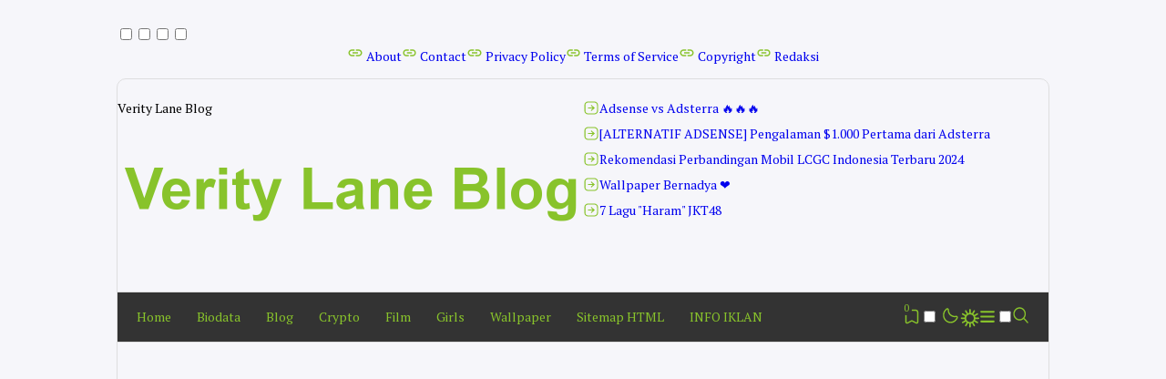

--- FILE ---
content_type: text/html; charset=utf-8
request_url: https://www.google.com/recaptcha/api2/aframe
body_size: 270
content:
<!DOCTYPE HTML><html><head><meta http-equiv="content-type" content="text/html; charset=UTF-8"></head><body><script nonce="bfABL31RfH99w0iUfQZkjQ">/** Anti-fraud and anti-abuse applications only. See google.com/recaptcha */ try{var clients={'sodar':'https://pagead2.googlesyndication.com/pagead/sodar?'};window.addEventListener("message",function(a){try{if(a.source===window.parent){var b=JSON.parse(a.data);var c=clients[b['id']];if(c){var d=document.createElement('img');d.src=c+b['params']+'&rc='+(localStorage.getItem("rc::a")?sessionStorage.getItem("rc::b"):"");window.document.body.appendChild(d);sessionStorage.setItem("rc::e",parseInt(sessionStorage.getItem("rc::e")||0)+1);localStorage.setItem("rc::h",'1766170703548');}}}catch(b){}});window.parent.postMessage("_grecaptcha_ready", "*");}catch(b){}</script></body></html>